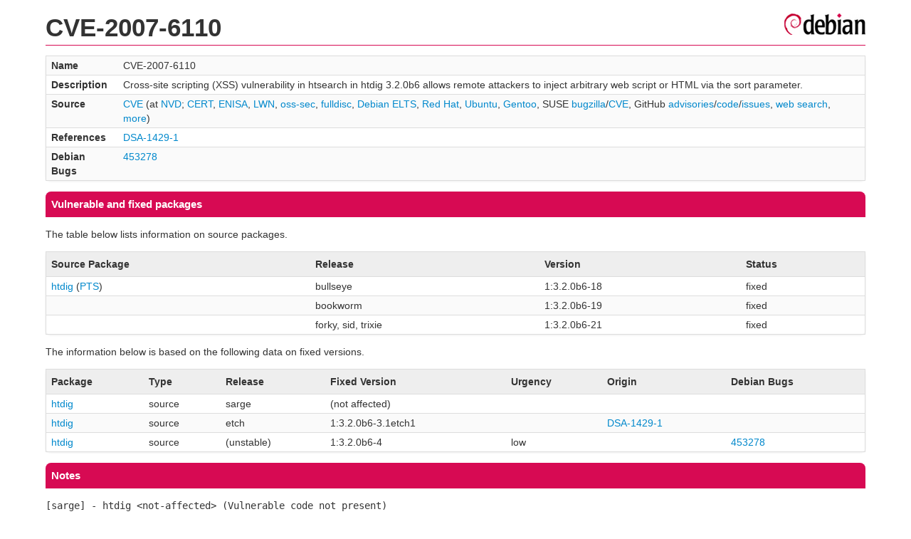

--- FILE ---
content_type: text/html; charset=UTF-8
request_url: https://security-tracker.debian.org/tracker/CVE-2007-6110
body_size: 1164
content:
<!DOCTYPE html>
<html><head><link type="text/css" rel="stylesheet" href="/tracker/style.css"> </link><script type="text/javascript" src="/tracker/script.js"> </script><title>CVE-2007-6110</title></head><body><header><h1>CVE-2007-6110</h1></header><table><tr><td><b>Name</b></td><td>CVE-2007-6110</td></tr><tr><td><b>Description</b></td><td>Cross-site scripting (XSS) vulnerability in htsearch in htdig 3.2.0b6 allows remote attackers to inject arbitrary web script or HTML via the sort parameter.</td></tr><tr><td><b>Source</b></td><td><a href="https://www.cve.org/CVERecord?id=CVE-2007-6110">CVE</a> (at <a href="https://nvd.nist.gov/vuln/detail/CVE-2007-6110">NVD</a>; <a href="https://www.kb.cert.org/vuls/byid?searchview=&amp;query=CVE-2007-6110">CERT</a>, <a href="https://euvd.enisa.europa.eu/vulnerability/CVE-2007-6110">ENISA</a>, <a href="https://lwn.net/Search/DoSearch?words=CVE-2007-6110">LWN</a>, <a href="https://marc.info/?l=oss-security&amp;s=CVE-2007-6110">oss-sec</a>, <a href="https://marc.info/?l=full-disclosure&amp;s=CVE-2007-6110">fulldisc</a>, <a href="https://deb.freexian.com/extended-lts/tracker/CVE-2007-6110">Debian ELTS</a>, <a href="https://bugzilla.redhat.com/show_bug.cgi?id=CVE-2007-6110">Red Hat</a>, <a href="https://ubuntu.com/security/CVE-2007-6110">Ubuntu</a>, <a href="https://bugs.gentoo.org/show_bug.cgi?id=CVE-2007-6110">Gentoo</a>, SUSE <a href="https://bugzilla.suse.com/show_bug.cgi?id=CVE-2007-6110">bugzilla</a>/<a href="https://www.suse.com/security/cve/CVE-2007-6110/">CVE</a>, GitHub <a href="https://github.com/advisories?query=CVE-2007-6110">advisories</a>/<a href="https://github.com/search?type=Code&amp;q=%22CVE-2007-6110%22">code</a>/<a href="https://github.com/search?type=Issues&amp;q=%22CVE-2007-6110%22">issues</a>, <a href="https://duckduckgo.com/html?q=%22CVE-2007-6110%22">web search</a>, <a href="https://oss-security.openwall.org/wiki/vendors">more</a>)</td></tr><tr><td><b>References</b></td><td><a href="/tracker/DSA-1429-1">DSA-1429-1</a></td></tr><tr><td><b>Debian Bugs</b></td><td><a href="https://bugs.debian.org/cgi-bin/bugreport.cgi?bug=453278">453278</a></td></tr></table><h2>Vulnerable and fixed packages</h2><p>The table below lists information on source packages.</p><table><tr><th>Source Package</th><th>Release</th><th>Version</th><th>Status</th></tr><tr><td><a href="/tracker/source-package/htdig">htdig</a> (<a href="https://tracker.debian.org/pkg/htdig">PTS</a>)</td><td>bullseye</td><td>1:3.2.0b6-18</td><td>fixed</td></tr><tr><td></td><td>bookworm</td><td>1:3.2.0b6-19</td><td>fixed</td></tr><tr><td></td><td>forky, sid, trixie</td><td>1:3.2.0b6-21</td><td>fixed</td></tr></table><p>The information below is based on the following data on fixed versions.</p><table><tr><th>Package</th><th>Type</th><th>Release</th><th>Fixed Version</th><th>Urgency</th><th>Origin</th><th>Debian Bugs</th></tr><tr><td><a href="/tracker/source-package/htdig">htdig</a></td><td>source</td><td>sarge</td><td>(not affected)</td><td></td><td></td><td></td></tr><tr><td><a href="/tracker/source-package/htdig">htdig</a></td><td>source</td><td>etch</td><td>1:3.2.0b6-3.1etch1</td><td></td><td><a href="/tracker/DSA-1429-1">DSA-1429-1</a></td><td></td></tr><tr><td><a href="/tracker/source-package/htdig">htdig</a></td><td>source</td><td>(unstable)</td><td>1:3.2.0b6-4</td><td>low</td><td></td><td><a href="https://bugs.debian.org/cgi-bin/bugreport.cgi?bug=453278">453278</a></td></tr></table><h2>Notes</h2><pre><SPAN>[sarge] - htdig &lt;not-affected&gt; (Vulnerable code not present)</SPAN><br/></pre><hr/><form method="get" id="searchform" action="/tracker/">Search for package or bug name: <input type="text" name="query" onkeyup="onSearch(this.value)" onmousemove="onSearch(this.value)"/><input type="submit" value="Go"/> <a href="/tracker/data/report">Reporting problems</a></form><footer><p><a href="/tracker/">Home</a> - <a href="https://www.debian.org/security/">Debian Security</a> - <a href="https://salsa.debian.org/security-tracker-team/security-tracker/blob/master/bin/tracker_service.py">Source</a> <a href="https://salsa.debian.org/security-tracker-team/security-tracker">(Git)</a></p></footer></body></html>